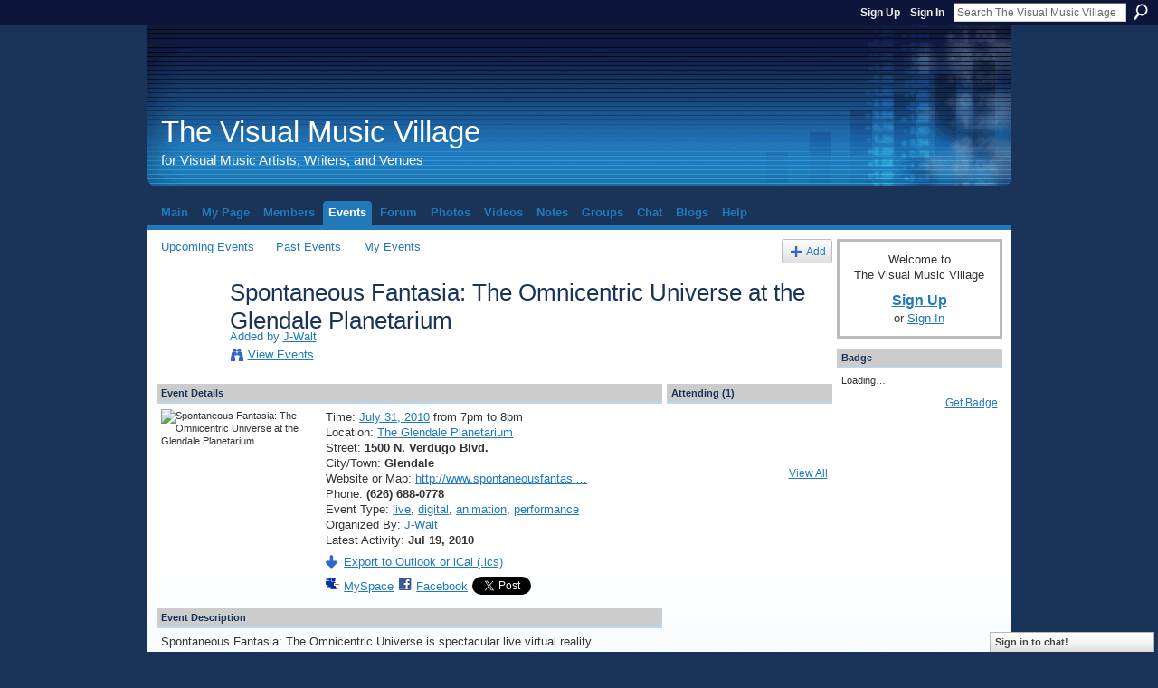

--- FILE ---
content_type: text/javascript
request_url: https://visualmusic.ning.com/xn/loader?v=x202512201152&r=xg.shared.PostToFacebookLink
body_size: 911
content:
dojo.hostenv.findModule("xg.shared.PostToFacebookLink",!1)||(dojo.provide("xg.shared.PostToFacebookLink"),xg.shared.PostToFacebookLink=function(){var d={initialize:function(){x$(".xj_post_to_facebook").each(function(e,b){x$(b).data("xj_initialized")||(x$(b).data("xj_initialized",!0),x$(b).click(function(a){a.preventDefault();a=x$(this).attr("_title");a||(a=document.title);var c=x$.evalJSON(x$(this).attr("_log"));xg.shared.util.track(c.module,c.page,c.action,"facebookshare");window.open("http://www.facebook.com/sharer.php?u\x3d"+
encodeURIComponent(x$(this).attr("_url"))+"\x26t\x3d"+encodeURIComponent(a),"facebook","toolbar\x3d0,status\x3d0,height\x3d436,width\x3d646,scrollbars\x3dyes,resizable\x3dyes");(a=x$(this).attr("_contentId"))&&xg.post("/main/sharing/track",{contentId:a,service:"facebook"})}))})}};xg.addOnRequire(function(){d.initialize()});return d}());